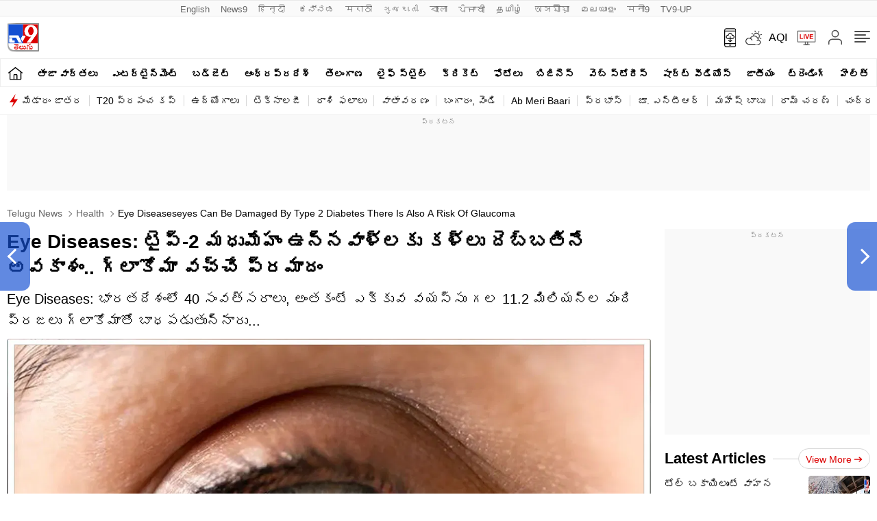

--- FILE ---
content_type: text/html; charset=utf-8
request_url: https://www.google.com/recaptcha/api2/aframe
body_size: 267
content:
<!DOCTYPE HTML><html><head><meta http-equiv="content-type" content="text/html; charset=UTF-8"></head><body><script nonce="IsA9lKT4ivwmCNXB0-b1Xw">/** Anti-fraud and anti-abuse applications only. See google.com/recaptcha */ try{var clients={'sodar':'https://pagead2.googlesyndication.com/pagead/sodar?'};window.addEventListener("message",function(a){try{if(a.source===window.parent){var b=JSON.parse(a.data);var c=clients[b['id']];if(c){var d=document.createElement('img');d.src=c+b['params']+'&rc='+(localStorage.getItem("rc::a")?sessionStorage.getItem("rc::b"):"");window.document.body.appendChild(d);sessionStorage.setItem("rc::e",parseInt(sessionStorage.getItem("rc::e")||0)+1);localStorage.setItem("rc::h",'1769095410800');}}}catch(b){}});window.parent.postMessage("_grecaptcha_ready", "*");}catch(b){}</script></body></html>

--- FILE ---
content_type: application/javascript; charset=utf-8
request_url: https://fundingchoicesmessages.google.com/f/AGSKWxXpwMhLWdon0FC-O1lBpeCZHLI8REjjQcvDoth9bgzeDbRQNGeRDMJbVGK0CK9kYUfIO0dXvJ4Kxiy7obCwGrJ7Uw_B5nGf2KVbysqZqmEbMYzwSW3VGYMcEY5UdbeFuOGq9usUJQ==?fccs=W251bGwsbnVsbCxudWxsLG51bGwsbnVsbCxudWxsLFsxNzY5MDk1NDExLDE5ODAwMDAwMF0sbnVsbCxudWxsLG51bGwsW251bGwsWzcsOSw2XSxudWxsLDIsbnVsbCwiZW4iLG51bGwsbnVsbCxudWxsLG51bGwsbnVsbCwzXSwiaHR0cHM6Ly90djl0ZWx1Z3UuY29tL2hlYWx0aC9leWUtZGlzZWFzZXNleWVzLWNhbi1iZS1kYW1hZ2VkLWJ5LXR5cGUtMi1kaWFiZXRlcy10aGVyZS1pcy1hbHNvLWEtcmlzay1vZi1nbGF1Y29tYS1hdTU2LTc2NzUxNC5odG1sIixudWxsLFtbOCwiOW9FQlItNW1xcW8iXSxbOSwiZW4tVVMiXSxbMjYsIjEzIl0sWzE5LCIyIl0sWzE3LCJbMF0iXSxbMjQsIiJdLFsyNSwiW1szMTA4MjI1NF1dIl0sWzI5LCJmYWxzZSJdXV0
body_size: 211
content:
if (typeof __googlefc.fcKernelManager.run === 'function') {"use strict";this.default_ContributorServingResponseClientJs=this.default_ContributorServingResponseClientJs||{};(function(_){var window=this;
try{
var qp=function(a){this.A=_.t(a)};_.u(qp,_.J);var rp=function(a){this.A=_.t(a)};_.u(rp,_.J);rp.prototype.getWhitelistStatus=function(){return _.F(this,2)};var sp=function(a){this.A=_.t(a)};_.u(sp,_.J);var tp=_.ed(sp),up=function(a,b,c){this.B=a;this.j=_.A(b,qp,1);this.l=_.A(b,_.Pk,3);this.F=_.A(b,rp,4);a=this.B.location.hostname;this.D=_.Fg(this.j,2)&&_.O(this.j,2)!==""?_.O(this.j,2):a;a=new _.Qg(_.Qk(this.l));this.C=new _.dh(_.q.document,this.D,a);this.console=null;this.o=new _.mp(this.B,c,a)};
up.prototype.run=function(){if(_.O(this.j,3)){var a=this.C,b=_.O(this.j,3),c=_.fh(a),d=new _.Wg;b=_.hg(d,1,b);c=_.C(c,1,b);_.jh(a,c)}else _.gh(this.C,"FCNEC");_.op(this.o,_.A(this.l,_.De,1),this.l.getDefaultConsentRevocationText(),this.l.getDefaultConsentRevocationCloseText(),this.l.getDefaultConsentRevocationAttestationText(),this.D);_.pp(this.o,_.F(this.F,1),this.F.getWhitelistStatus());var e;a=(e=this.B.googlefc)==null?void 0:e.__executeManualDeployment;a!==void 0&&typeof a==="function"&&_.To(this.o.G,
"manualDeploymentApi")};var vp=function(){};vp.prototype.run=function(a,b,c){var d;return _.v(function(e){d=tp(b);(new up(a,d,c)).run();return e.return({})})};_.Tk(7,new vp);
}catch(e){_._DumpException(e)}
}).call(this,this.default_ContributorServingResponseClientJs);
// Google Inc.

//# sourceURL=/_/mss/boq-content-ads-contributor/_/js/k=boq-content-ads-contributor.ContributorServingResponseClientJs.en_US.9oEBR-5mqqo.es5.O/d=1/exm=ad_blocking_detection_executable,kernel_loader,loader_js_executable,web_iab_tcf_v2_signal_executable/ed=1/rs=AJlcJMwtVrnwsvCgvFVyuqXAo8GMo9641A/m=cookie_refresh_executable
__googlefc.fcKernelManager.run('\x5b\x5b\x5b7,\x22\x5b\x5bnull,\\\x22tv9telugu.com\\\x22,\\\x22AKsRol9bBKA4caIjznvrxsmz0lFkLEYhIhIr8RhVYDqGwl1i4dqlnHd1xPDJSnZK4G3t8-TBWW8gCDVJDkMoDlo8mVsNizgr7SZUGqxf7mQT-DJaCGiWCUyo1XnLRmGNI1jJkH9FH9zZuhKX4tI6tt8xmf7yN-To8A\\\\u003d\\\\u003d\\\x22\x5d,null,\x5b\x5bnull,null,null,\\\x22https:\/\/fundingchoicesmessages.google.com\/f\/AGSKWxVxL5ZFvkGtPpJQeOUwSr0rjDClQcCZlhtbtyAdYxVZ_IheTd-T2Eaty6-3abMvQSXiJNWvlhW8IcYZn7Vo5GwdqIOd78EbccqZIkmOrh9nuPRzPm54nW2Qcn8mUGm3T1HwiaPq5A\\\\u003d\\\\u003d\\\x22\x5d,null,null,\x5bnull,null,null,\\\x22https:\/\/fundingchoicesmessages.google.com\/el\/AGSKWxV9gltK2zY6-vkntLhv1wUJDVxqMDnk_gUUhLtMJbw3i_0wVKbEAKMNp-MjQPtEzaTqEZHp_L15K8cRCRnLLL4J5-nDge9rtBeiZOZXqJIwXkRvoJ1SbF6wwd8fvhFSta3C8ADyUQ\\\\u003d\\\\u003d\\\x22\x5d,null,\x5bnull,\x5b7,9,6\x5d,null,2,null,\\\x22en\\\x22,null,null,null,null,null,3\x5d,null,\\\x22Privacy and cookie settings\\\x22,\\\x22Close\\\x22,null,null,null,\\\x22Managed by Google. Complies with IAB TCF. CMP ID: 300\\\x22\x5d,\x5b2,1\x5d\x5d\x22\x5d\x5d,\x5bnull,null,null,\x22https:\/\/fundingchoicesmessages.google.com\/f\/AGSKWxVs6T3OsobTsV8iS6wuRTv3BV7JYaTcPDaYYItJhTeOS0iN50LZ2q0jq7EXSfQeemwcahld_dot9OdKF886btXxt7f_NETtL1L0cv6j8Iev2zLN0Gfv6UndnJKkl-BYNvz7DgIwMg\\u003d\\u003d\x22\x5d\x5d');}

--- FILE ---
content_type: application/javascript; charset=utf-8
request_url: https://fundingchoicesmessages.google.com/f/AGSKWxV0LCmxQYNLG7Arq7WKHc7hU5pfKxonyrp9skz90SMh68bVtn2fhcpll5iSu6KcowlAOW1nmMYpfl7qLoYNzIgDcGRjzL30S8Ib9F3BibKa5y6qIra6FtbV-wbC_xyYrVJhAT-VmzFO7JgvK4FgO68rEr6ZXAFWkR58bU_wo1WHoWHTr7z5y5dlRupZ/_/layer-advert-/app.ads-/768x90./ad-top./adsdelivery.
body_size: -1288
content:
window['ffa09ac8-a02d-4d6d-8489-b87b27441422'] = true;